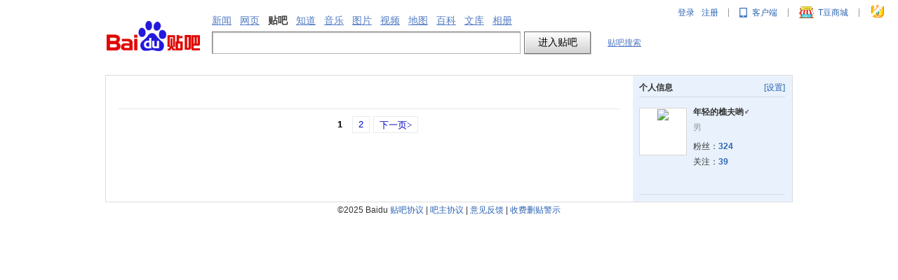

--- FILE ---
content_type: text/css
request_url: http://tb1.bdstatic.com/tb/static-itieba3/style/home/inc_aside_548fc5e.css
body_size: 988
content:
#aside_person_info{margin:5px 10px 10px;padding-bottom:20px;border-bottom:1px solid #D0DBED}#aside_person_info a{text-decoration:none}.right_set{float:right}.aside_p_info_head{border-bottom:solid 1px #d0dbed;font-size:12px;line-height:25px}.aside_p_info_head .a_p_title{font-weight:700}#aside_person_info h3{border-bottom:solid 1px #d0dbed;font-size:14px;font-weight:700;line-height:25px}.aside_person_info_wraper{margin:10px 0 15px;overflow:hidden;width:100%}.aside_userface_wraper{float:left;margin-top:5px}.aside_userface_border{border:1px solid #D4D4D4;padding:1px;background:#fff;text-align:center;width:64px;height:64px}.aside_user_profile{float:left;margin-left:9px}.aside_user_name{font-weight:700}.aside_user_mall{float:right;*display:inline;vertical-align:top}.aside_interact_num{font-weight:700;padding:0 4px 0 0}.aside_menu{margin-top:20px;padding-bottom:18px}.aside_menu li{margin:0;padding:0 0 0 15px;line-height:30px}.aside_menu .hot_guess{position:relative}.aside_menu .hot_guess img{position:absolute;top:-1px;left:1px}.new_evaluate_num_tip,.new_feature_num_tip,.new_reply_num_tip,.new_storethread_num_tip,.new_guess_num_tip{font-size:12px;color:red}.aside_menu li.sel{color:#000;font-size:14px;font-weight:700;background:url(//tb2.bdstatic.com/tb/static-itieba3/img/base/icons_27781ef.gif) no-repeat -82px 0 scroll}.aside_menu .menu_small{font-size:12px}.aside_menu li a:link,.aside_menu li a:hover,.aside_menu li a:visited{font-size:14px;text-decoration:none}.aside_bean_left{float:left;border:solid 1px red}.span_bean_num{font-weight:700}.aside_user_info{color:#999}.aside_user_fans{margin-top:5px}.my_tb_beans{margin-top:5px}.aside_menu .menuTip{height:40px;width:208px;margin-top:-7px;margin-left:8px;display:none}.aside_menu .menuTip .close,.aside_menu .menuTip .arrow{background-image:url(//tb2.bdstatic.com/tb/static-common/style/common/userbar.gif?t=1750840439588);background-repeat:no-repeat}.aside_menu .menuTip .menu_tip_ct{background:none repeat scroll 0 0 #FFF9E3;border:1px solid #FADC80;height:30px;border-radius:2px;box-shadow:1px 1px 5px #D6D4D5}.aside_menu .menuTip .text{margin:5px 0 5px 7px;width:180px}.aside_menu .menuTip .arrow{background-position:24px 0;display:block;height:12px;margin-bottom:-2px;_margin-bottom:-4px;position:relative;width:100px}.aside_menu .menuTip .close{background-position:2px -68px;display:block;float:right;height:11px;margin:-20px 5px 0 0;width:11px}.aside_new{background:url(//tb2.bdstatic.com/tb/static-itieba3/img/new_bf5cce79.gif?t=1750840439588) no-repeat 0 0;width:23px;height:20px;display:inline-block}

--- FILE ---
content_type: text/css
request_url: http://tb1.bdstatic.com/tb/static-itieba3/style/set/0/set_6b1f438.css
body_size: 91
content:
body,html{}#main_back_img{}#main_header_logo{height:auto}#main_wrapper{}#main_back_bottom{}

--- FILE ---
content_type: text/css
request_url: http://tb1.bdstatic.com/tb/_/userbar_7229beb.css
body_size: 2043
content:
#userbar{padding:0 10px 0 0;height:23px;font-family:'����';font-size:12px;margin-bottom:3px}#userbar ul{list-style:none;margin:0;padding:0}#userbar p{margin:0}#userbar ul.userbar_nav{padding:4px 0 0;float:right;height:19px}.userbar_nav li{float:left;display:block;height:20px;line-height:20px}#userbar .split{padding:0 3px;margin:0}#userbar .more{padding-right:8px;text-align:right}#userbar .text_cnt{padding:0 6px}.userbar_tab_title{}.userbar_tab_wrap{position:relative;z-index:600;zoom:1}.userbar_tab_body{}.userbar_tab_body_title{padding:0 6px;border:1px solid #999;border-bottom:0;position:absolute;top:-1px;left:-7px;background:#fff;z-index:6;width:100%;_width:auto;padding-bottom:2px}.userbar_tab_body_cnt{position:absolute;border:1px solid #999;width:120px;top:20px;left:-7px;background:#fff;z-index:5;line-height:18px;padding-bottom:4px;text-align:left}.userbar_tab_body li{float:none;height:auto;line-height:18px}.userbar_tab_body_cnt ul a{display:block;padding:2px 3px 2px 6px}.userbar_tab_body_cnt ul a:hover{background-color:#e4e4e4}.userbar_tab_body_divide{border-bottom:1px solid #d4d4d4;margin:2px 3px;line-height:0;overflow:hidden}#userbar .arrow{display:inline-block;background:url(http://tb2.bdstatic.com/tb/static-common/style/common/userbar_57098d7.gif) no-repeat right -42px;padding-right:16px;line-height:20px;height:19px;margin:0}#my_forum_wrap .arrow{line-height:18px}#tb_message_tip{position:absolute;z-index:2;top:12px;width:170px;text-align:left}#tb_message_tip .top{height:11px;background:url(http://tb2.bdstatic.com/tb/static-common/style/common/userbar_57098d7.gif) no-repeat 24px 0;margin-bottom:-1px;position:relative;overflow:hidden}#tb_message_tip_cnt{border:1px solid #FADC80;width:150px;background:#FFF9E3;overflow:hidden;padding:4px 6px}#tb_message_tip .tb_msg_tip_rightpanel{float:right;margin:0;line-height:18px}#tb_message_tip .tb_msg_tip_rightpanel .setting:link,#tb_message_tip .tb_msg_tip_rightpanel .setting:hover,#tb_message_tip .tb_msg_tip_rightpanel .setting:visited{font-size:12px;color:#686868;text-decoration:underline;margin-right:10px;float:left}#tb_message_tip .tb_msg_tip_rightpanel .close_msg_tip{background:url(http://tb2.bdstatic.com/tb/static-common/style/common/userbar_57098d7.gif) no-repeat scroll 2px -68px transparent;height:11px;width:11px;display:block;float:left;margin-top:3px}#tb_message_tip ul{float:left}#tb_message_tip li{float:none;line-height:18px;*line-height:20px;height:auto;*width:95px;overflow:hidden}#tb_message_tip{position:absolute;top:20px;width:170px;text-align:left;*zoom:1;font-size:12px}#tb_message_tip a{color:#00C}#tb_message_tip .top{height:11px;background:url(http://tb2.bdstatic.com/tb/static-common/style/common/userbar_57098d7.gif) no-repeat 24px 0;margin-bottom:-1px;position:relative;overflow:hidden}#tb_message_tip_cnt{border:1px solid #FADC80;width:150px;background:#FFF9E3;overflow:hidden;padding:4px 6px}#tb_message_tip .tb_msg_tip_rightpanel{float:right;margin:0;line-height:18px}#tb_message_tip .tb_msg_tip_rightpanel .setting:link,#tb_message_tip .tb_msg_tip_rightpanel .setting:hover,#tb_message_tip .tb_msg_tip_rightpanel .setting:visited{font-size:12px;color:#686868;text-decoration:underline;margin-right:10px;float:left}#tb_message_tip .tb_msg_tip_rightpanel .close_msg_tip{background:url(http://tb2.bdstatic.com/tb/static-common/style/common/userbar_57098d7.gif) no-repeat scroll 2px -68px transparent;height:11px;width:11px;display:block;float:left;margin-top:3px}#tb_message_tip ul{float:left}#tb_message_tip li{float:none;line-height:18px;*line-height:20px;height:auto;*width:95px;overflow:hidden}#tb_message_tip.tb_message_tip_new{right:76px;z-index:201}#userbar .username{font-family:arial;line-height:18px}.itb_i_small{font-size:14px;font-family:'����';font-weight:700}.itb_i_big{font-size:16px;font-family:'����';font-weight:700}#local_flash_cnt{height:1px;width:1px;line-height:1px;margin-top:-1px;font-size:0}.userbar{position:absolute;font-family:Arial,'����';_zoom:1;right:0;top:2px;top:4px\9;padding:0 10px;z-index:210;font-size:12px;text-align:left;zoom:1}.userbar a{text-decoration:none}.userbar ul{display:block;overflow:hidden}.userbar li{float:left;padding:0;list-style:none}.u_username{font-weight:700}.u_arrow{padding-right:15px;background:url(http://tb2.bdstatic.com/tb/static-common/style/common/userbar_57098d7.gif) no-repeat right -44px}.u_arrow_up{padding-right:15px;background:url(http://tb2.bdstatic.com/tb/static-common/style/common/userbar_57098d7.gif) no-repeat right -82px}.u_ddl{position:absolute;z-index:100;display:none;top:30px;_zoom:1}.u_ddl .u_ddl_tit{position:absolute;top:0;left:0;height:1px;background:#FFF;z-index:1}.u_ddl_con{border:solid 1px #B2AFA9;background:#fff;overflow:hidden;font-weight:400;position:absolute}.u_username .u_ddl_con{position:absolute}.u_ddl_con ul{display:block}.u_ddl_con li{padding:0;margin:0}.u_ddl_con li a{display:block;background:#fff;zoom:1;margin:0;padding:0 25px;text-decoration:none;white-space:nowrap}.u_ddl_con li a:hover{background:#ebebeb}.u_ddl_con_top{padding:2px 0}.u_ddl_con_top li{line-height:28px;padding:0 5px;width:91%;float:none}.d_ddl_con_bottom{display:none;border-top:solid 1px #ebebeb;zoom:1}.userbar .more{text-align:right;padding:0 6px 5px}.userbar .more a{text-decoration:none}.u_line{padding:3px 6px}.userbar .split{background:#999;width:1px;height:12px;overflow:hidden;color:#999;margin:10px 9px 0}.u_menu_item{padding:9px 6px 1px;height:22px;float:left}.u_menu_hover{padding:8px 5px 0;height:22px;border:1px solid #B2AFA9;background:#FFF}.u_menu_username{padding:0;height:32px}.u_username_avatar{width:20px;height:20px;border-radius:2px;float:left;margin:5px 0 0}.u_username .u_username_title{padding:6px 6px 1px;float:left;height:25px;margin-left:2px}.u_username .u_menu_hover{border:0;padding:0;background:0 0}.u_username .u_menu_hover .u_username_title{border:1px solid #B2AFA9;padding:5px 5px 0;background:#FFF}.u_menu_wrap{background:url(http://tb2.bdstatic.com/tb/static-common/style/common/userbar_icon_png24_fb3d7c2.png) no-repeat 0 0;display:block;float:left}.u_username_wrap{background:0 0}.u_setting_wrap{background-position:0 -25px;width:14px;height:14px}.u_wallet_wrap{width:14px;height:14px;background-position:-49px -25px}.u_news_wrap{width:15px;height:12px;background-position:-23px -26px;margin-top:1px;position:relative}.u_news_wrap span{color:#fff;display:block;background:red;line-height:12px;position:absolute;padding:1px 3px;text-align:center;top:-9px;font-size:10px;-webkit-text-size-adjust:none;left:12px;border-radius:2px;white-space:nowrap}.u_tbmall_wrap{height:18px;line-height:18px;background-position:-75px -54px;padding-left:27px;margin-top:-2px}.u_app_wrap{height:18px;line-height:18px;background-position:0 -80px;padding-left:18px;margin-top:-2px}.u_tshow_wrap{background:url(http://tb2.bdstatic.com/tb/static-common/style/common/userbar_medal_e524bdf.gif) no-repeat -2px -4px;width:24px;height:22px;margin-top:-4px}.userbar_theme2 .u_setting_wrap{background-position:0 -4px}.userbar_theme2 .u_wallet_wrap{background-position:-49px -4px}.userbar_theme2 .u_news_wrap{background-position:-23px -5px}.userbar_theme2 .u_tbmall_wrap{background-position:-75px -3px}.userbar_theme2 .u_app_wrap{background-position:0 -61px}.userbar_theme2 .u_menu_hover .u_setting_wrap{background-position:0 -44px}.userbar_theme2 .u_menu_hover .u_wallet_wrap{background-position:-50px -45px}.userbar_theme2 .u_menu_hover .u_news_wrap{background-position:-23px -44px}.userbar_theme2 .u_menu_item a{color:#FFF}.userbar_theme2 .u_menu_hover a{color:#9A9691}.userbar .u_ddl a{color:#53534F}.u_reg a,.u_login a{line-height:32px;margin:0 5px}.userbar_theme2 .u_reg a,.userbar_theme2 .u_login a{color:#FFF}.vip_red,.vip_red:link,.vip_red:visited{color:red}#content_leftList .vip_red,#content_leftList .vip_red:link,#content_leftList .vip_red:visited{color:red}